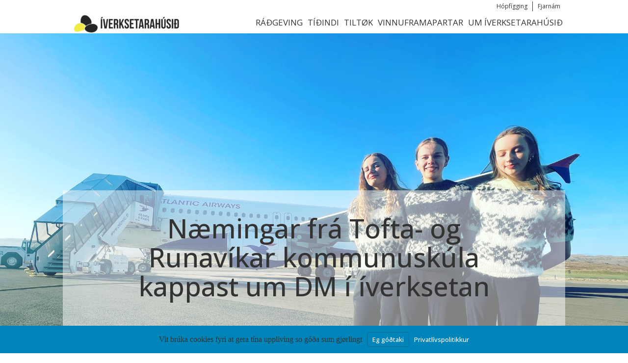

--- FILE ---
content_type: text/css; charset=UTF-8
request_url: https://iverksetan.fo/wp-content/et-cache/global/et-divi-customizer-global.min.css?ver=1766400220
body_size: 59
content:
body,.et_pb_column_1_2 .et_quote_content blockquote cite,.et_pb_column_1_2 .et_link_content a.et_link_main_url,.et_pb_column_1_3 .et_quote_content blockquote cite,.et_pb_column_3_8 .et_quote_content blockquote cite,.et_pb_column_1_4 .et_quote_content blockquote cite,.et_pb_blog_grid .et_quote_content blockquote cite,.et_pb_column_1_3 .et_link_content a.et_link_main_url,.et_pb_column_3_8 .et_link_content a.et_link_main_url,.et_pb_column_1_4 .et_link_content a.et_link_main_url,.et_pb_blog_grid .et_link_content a.et_link_main_url,body .et_pb_bg_layout_light .et_pb_post p,body .et_pb_bg_layout_dark .et_pb_post p{font-size:14px}.et_pb_slide_content,.et_pb_best_value{font-size:15px}@media only screen and (min-width:1350px){.et_pb_row{padding:27px 0}.et_pb_section{padding:54px 0}.single.et_pb_pagebuilder_layout.et_full_width_page .et_post_meta_wrapper{padding-top:81px}.et_pb_fullwidth_section{padding:0}}header.et-l.et-l--header{z-index:99999;position:relative}.et_pb_module .et_pb_post .et_pb_image_container img{Height:300px!important;object-fit:cover}.et_blog_grid_equal_height article{overflow:hidden}.col-md-3{padding:0px 10px!important}.card{background-color:#FFFFFF;border-radius:15px 15px 15px 15px!important;box-shadow:0px 2px 18px 0px rgb(0 0 0 / 30%)!important;height:calc(100% - 20px);margin-bottom:20px!important}.card .card-body{padding:10px!important}.card .card-body h5.card-title{height:3em;overflow:hidden;font-size:18px;font-weight:600!important;line-height:25px!important;margin-bottom:10px!important}.card .card-body p.card-text{line-height:1.3;margin-bottom:10px!important;padding-bottom:0px!important}.progress .progress-bar{color:#fff!important;background-color:#8ec643!important;border-radius:3px 0px 0px 3px!important;text-align:center!important;padding:0px!important;font-size:11px!important}.progress{background-color:#e9ecef!important;border-radius:3px 0px 0px 3px!important;margin-bottom:15px!important}p.card-link{padding-bottom:0px!important;line-height:1.4;padding-top:5px!important;font-size:14px}